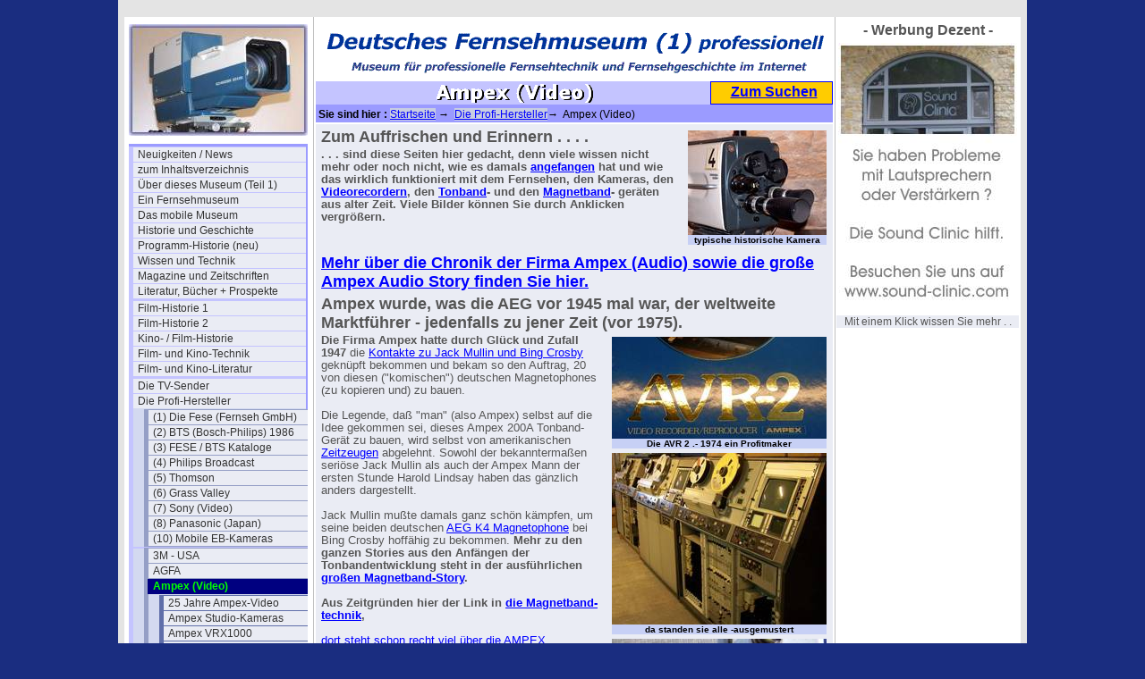

--- FILE ---
content_type: text/html; charset=utf-8
request_url: http://www.fernsehmuseum.info/ampex-video.0.html
body_size: 23888
content:
<!DOCTYPE html
     PUBLIC "-//W3C//DTD XHTML 1.0 Transitional//EN"
     "http://www.w3.org/TR/xhtml1/DTD/xhtml1-transitional.dtd">
<html xmlns="http://www.w3.org/1999/xhtml" xml:lang="de">
<head>
	<meta http-equiv="Content-Type" content="text/html; charset=utf-8" />

<!-- 
http://software.rde.de/copyright.html
-->

	<base href="http://www.fernsehmuseum.info/" />
	<link rel="stylesheet" type="text/css" href="typo3temp/stylesheet_04a17300b9.css" />
	<link rel="stylesheet" type="text/css" href="fileadmin/css/femuwi-folgeseite-style.css" />
	<link rel="stylesheet" type="text/css" href="fileadmin/css/folgeseite-navi-senkrecht.css" />
	<link rel="stylesheet" type="text/css" href="fileadmin/css/femuwi-content.css" />
	<link rel="stylesheet" type="text/css" href="fileadmin/css/femuwi_sitemap.css" />
	<title>Fernsehmuseum1- Sie sind im Bereich  : Ampex (Video)</title>
	<meta name="internal Phone" content=" 9.0" />
	<meta name="keywords" content="Museum, wiesbaden, fernsehen, fernsehkamera fernsehtechnik tv, film, video, kamera, hdtv, pal, ntsc, fernseh, fernseh gmbh, robert bosch, fese, grass valley, ampex, sony, darmstadt, filmabtaster, filmgeber, telecine, bildmischer, vinten, schneider kreuznach, fujinon, angenieux, rank taylor hobson" />
	<meta name="description" content="Das virtuelle Profi-Fernseh-Museum im Internet - von Profis für Laien geschrieben - leicht lesbar, intelligent bebildert, amüsant geschrieben, lehrreich, kompetent, subjektiv, (und unvollständig)" />
	<meta name="abstract" content="Museum für die Historie der professionellen Fernsehtechnik - von der Kamera bis zur Sendeantenne" />
	<meta name="author" content="Dipl. Ing. Gert Redlich Wiesbaden" />
	<script type="text/javascript" src="typo3temp/javascript_93077bb238.js"></script>

<script type="text/javascript">
	/*<![CDATA[*/
<!--
	function openPic(url,winName,winParams)	{	//
		var theWindow = window.open(url,winName,winParams);
		if (theWindow)	{theWindow.focus();}
	}

// -->
	/*]]>*/
</script>

</head>
<body bgcolor="#1A2D80" topmargin="0">


<div id="aussen_rahmen">
	<div id="hauptseite">
		<div id="rahmen1_links">
<noindex>
			<div id="seiten_logo"><img src="fileadmin/logos/femuwi-page-logo-2.jpg" alt="" /></div> 
			<div id="navi_spalte"><ul><li><a href="femuwi-neuigkeiten.html" title="Unser Profi-Blog im Fernseh-Museum - Neuigkeiten auf den Seiten im Fernseh-Museum  - chronologisch sortiert - und archiviert">Neuigkeiten / News</a></li><li><a href="inhaltsverzeichnis.html" title="zum Inhaltsverzeichnis">zum Inhaltsverzeichnis</a></li><li><a href="ueber-dies-museum-1.html" title="Über dieses Museum (Teil 1)">Über dieses Museum (Teil 1)</a></li><li><a href="ein-fernsehmuseum.html" title="Ein Fernsehmuseum">Ein Fernsehmuseum</a></li><li><a href="das-mobile-museum.html" title="Wenn Sie nicht zu uns ins Museum kommen können, kommen wir einfach zu Ihnen . . .">Das mobile Museum</a></li><li><a href="die-historie-0.html" title="Die Historie der &quot;professionellen&quot; Fernsehtechnik, insbesondere der deutschen Technik - ein inzwischen sehr großer Bereich">Historie und Geschichte</a></li><li><a href="programm-historie-00.html" title="Programm-Historie (neu)">Programm-Historie (neu)</a></li><li><a href="technik-wissen-grundlagen.html" title="Wissen &amp; Technik - Das zusammen getragene geballte Wissen von mehreren hundert Mannjahren - verständlich und lesefreundlich aufbereitet">Wissen und Technik</a></li><li><a href="fachzeitschriften.html" title="Magazine und Zeitschriften">Magazine und Zeitschriften</a></li><li><a href="literatur-buecher-prospekte.html" title="Literatur, Bücher + Prospekte">Literatur, Bücher + Prospekte</a></li><div class="menu_spacer"></div><li><a href="film-und-kino-historie.html" title="Film-Historie 1">Film-Historie 1</a></li><li><a href="film-und-kino-historie-2.html" title="Film-Historie 2">Film-Historie 2</a></li><li><a href="hier-nur-kino-historie.html" title="Kino- / Film-Historie">Kino- / Film-Historie</a></li><li><a href="film-und-kino-technik.html" title="Film- und Kino-Technik">Film- und Kino-Technik</a></li><li><a href="4515.html" title="Film- und Kino-Literatur ">Film- und Kino-Literatur </a></li><div class="menu_spacer"></div><li><a href="die-sender.html" title="Die TV-Sender">Die TV-Sender</a></li><li><a href="hersteller-profi.html" title="Die Profi-Hersteller">Die Profi-Hersteller</a><ul><li><a href="bosch-fese.html" title="(1) Die Fese (Fernseh GmbH)">(1) Die Fese (Fernseh GmbH)</a></li><li><a href="bts-bosch-philips.html" title="(2) BTS (Bosch-Philips) 1986">(2) BTS (Bosch-Philips) 1986</a></li><li><a href="fese-bts-kataloge.html" title="(3) FESE / BTS Kataloge">(3) FESE / BTS Kataloge</a></li><li><a href="philips-broadcast.html" title="(4) Philips Broadcast">(4) Philips Broadcast</a></li><li><a href="tomson.html" title="(5) Thomson">(5) Thomson</a></li><li><a href="grassvalley.html" title="(6) Grass Valley">(6) Grass Valley</a></li><li><a href="sony-video.html" title="(7) Sony (Video)">(7) Sony (Video)</a></li><li><a href="panasonic-00.html" title="(8) Panasonic (Japan)">(8) Panasonic (Japan)</a></li><li><a href="3407.html" title="(10) Mobile EB-Kameras">(10) Mobile EB-Kameras</a></li><div class="menu_spacer"></div><li><a href="firma-3m.html" title="3M - USA">3M - USA</a></li><li><a href="firma-agfa.html" title="AGFA">AGFA</a></li><li><strong>Ampex (Video)</strong><ul><li><a href="ampex-25-years-vtr.html" title="25 Jahre Ampex-Video">25 Jahre Ampex-Video</a></li><li><a href="ampex-studio-kameras.html" title="Ampex Studio-Kameras">Ampex Studio-Kameras</a></li><li><a href="ampex-mark1.html" title="Ampex VRX1000">Ampex VRX1000</a></li><li><a href="ampex-vr1000.html" title="Ampex VR1000 - 1956">Ampex VR1000 - 1956</a></li><li><a href="ampex-vr1000-c.html" title="Ampex VR1000C">Ampex VR1000C</a></li><li><a href="ampex-vrx8000.html" title="Ampex VR8000">Ampex VR8000</a></li><li><a href="ampex-vr1500.html" title="Ampex VR1500 - 1963">Ampex VR1500 - 1963</a></li><li><a href="ampex-vr1100.html" title="Ampex VR1100 - 1966">Ampex VR1100 - 1966</a></li><li><a href="ampex-vr1200.html" title="Ampex VR1200 - 1966">Ampex VR1200 - 1966</a></li><li><a href="ampex-vr2000a.html" title="Ampex VR2000A - 1967">Ampex VR2000A - 1967</a></li><li><a href="ampex-vr2000b.html" title="Ampex VR2000B">Ampex VR2000B</a></li><li><a href="ampex-vr3000.html" title="Ampex VR3000 - 1967">Ampex VR3000 - 1967</a></li><li><a href="ampex-avr1.html" title="Ampex AVR 1 - 1970">Ampex AVR 1 - 1970</a></li><li><a href="ampex-avr2.html" title="Ampex AVR 2 - 1974">Ampex AVR 2 - 1974</a></li><li><a href="ampex-acr-25.html" title="Ampex ACR25 - 1974">Ampex ACR25 - 1974</a></li><li><a href="ampex-avr3.html" title="Ampex AVR 3 - 1976">Ampex AVR 3 - 1976</a></li><li><a href="ampex-vpr-5.html" title="Ampex VPR-5">Ampex VPR-5</a></li><li><a href="ampex-vpr6.html" title="Ampex VPR-6">Ampex VPR-6</a></li><li><a href="ampex-vpr-80.html" title="Ampex VPR-80 - 1984">Ampex VPR-80 - 1984</a></li><li><a href="ampex-vpr300.html" title="Ampex VPR-300">Ampex VPR-300</a></li><li><a href="ampex-dct700d.html" title="Ampex DCT-700d">Ampex DCT-700d</a></li><li><a href="ampex-cvc-30.html" title="Ampex CVC-30">Ampex CVC-30</a></li></ul></li><li><a href="angenieux-objektive.html" title="Angenieux (Frankreich)">Angenieux (Frankreich)</a></li><li><a href="anton-bauer-usa.html" title="Anton/Bauer (USA)">Anton/Bauer (USA)</a></li><li><a href="arvin-echo-usa.html" title="Arvin/Echo (USA)">Arvin/Echo (USA)</a></li><li><a href="arriflex-muenchen.html" title="Arri (DE-München)">Arri (DE-München)</a></li><li><a href="firma-basf.html" title="BASF">BASF</a></li><li><a href="blaupunkt.html" title="Blaupunkt">Blaupunkt</a></li><li><a href="canon-objektive.html" title="Canon Objektive">Canon Objektive</a></li><li><a href="fuji-fujinon-objektive.html" title="Fujinon Objektive">Fujinon Objektive</a></li><li><a href="grundig-professional.html" title="Grundig professional">Grundig professional</a></li><li><a href="hitachi-shiba-denshi.html" title="Hitachi Shiba Denshi">Hitachi Shiba Denshi</a></li><li><a href="ikegami.html" title="Ikegami (Japan)">Ikegami (Japan)</a></li><li><a href="jvc-firma.html" title="JVC (Japan)">JVC (Japan)</a></li><li><a href="marconi.html" title="Marconi (England)">Marconi (England)</a></li><li><a href="max-killi-muenchen.html" title="Max Killi (München)">Max Killi (München)</a></li><li><a href="rank-uk.html" title="Rank (England)">Rank (England)</a></li><li><a href="4700.html" title="Rank Taylor-Hobson">Rank Taylor-Hobson</a></li><li><a href="rank-cintel.html" title="Rank Cintel">Rank Cintel</a></li><li><a href="rank-strand.html" title="Rank Strand">Rank Strand</a></li><li><a href="rca-firma.html" title="RCA (Video)">RCA (Video)</a></li><li><a href="rohde-und-schwarz.html" title="Rohde &amp; Schwarz">Rohde &amp; Schwarz</a></li><li><a href="schneider-kreuznach.html" title="Schneider Kreuznach">Schneider Kreuznach</a></li><li><a href="siemens.html" title="Siemens">Siemens</a></li><li><a href="steenbeck.html" title="Steenbeck (DE-Hamburg)">Steenbeck (DE-Hamburg)</a></li><li><a href="telefunken.html" title="Telefunken">Telefunken</a></li><li><a href="philips-valvo.html" title="VALVO / Philips ">VALVO / Philips </a></li><li><a href="vinten.html" title="Vinten (England)">Vinten (England)</a></li><li><a href="kurt-weberling-muenchen.html" title="Weberling (München)">Weberling (München)</a></li><li><a href="us-video-tape-record.html" title="US Videogeräte">US Videogeräte</a></li><div class="menu_spacer"></div><li><a href="rft-ddr-fernsehen.html" title="DDR Kameras">DDR Kameras</a></li><li><a href="rft-mazen.html" title="DDR MAZen">DDR MAZen</a></li><li><a href="toc-hersteller.html" title="Teil-Inhaltsverzeichnis">Teil-Inhaltsverzeichnis</a></li></ul></li><li><a href="ausstellungen-01.html" title="unsere Ausstellungen / Aktionen">unsere Ausstellungen / Aktionen</a></li><li><a href="andere-museen.html" title="andere Museen - Einblicke">andere Museen - Einblicke</a></li><div class="menu_spacer"></div><li><a href="femuwi-kontakt-formulare.html" title="Kontakt und Kommentar">Kontakt und Kommentar</a></li><li><a href="ueber-dieses-web.html" title="über diese Museen-Seiten">über diese Museen-Seiten</a></li><div class="menu_spacer"></div><li><a href="hilfe-beim-surfen.html" title="Browsen und Surfen">Browsen und Surfen</a></li><li><a href="international-page.html" title="international page">international page</a></li><div class="menu_spacer"></div><li><a href="impressum.html" title="Impressum der Museen-Seiten">Impressum der Museen-Seiten</a></li><li><a href="die-schnelle-suchseite.html" title="Die schnelle Suchseite">Eingabemaske &quot;Suchen&quot;</a></li><li><a href="werbung-dezent.html" title="&quot;Werbung Dezent&quot;">&quot;Werbung Dezent&quot;</a></li></ul></div>
			<div id="hinweis_text_bild"><a href="http://www.startpage.com"><img src="fileadmin/logos/ixquick-logo-small-2012.gif" alt="" /></a></div>
			<div id="hinweis_text1"><a href="http://www.startpage.com">Es geht: anonym suchen mit "startpage" </a></div>
			<div id="hinweis_text2"><a href="http://www.hifimuseum.de/ebay-2021-june.html"> Achtung :<br />Meiden Sie ebay - suchen Sie nach Alternativen. ebay hat seine "rules" drastisch geändert. Ab Juli keine Barzahlungen und Bank Überweisungen mehr. Es gibt Alternativen.</a></div>
			<div id="hinweis_text3"><a href="http://www.werweis.de/ixquick-anstelle-google.html">Warum anonym surfen ?</a></div>
			
		</div>
		<div id="rahmen2_mitte">
			<div id="header_schriftzug_bild"><img src="fileadmin/logos/femuwi-1-schriftzug-2021-570x60-01.gif" alt="" /></div>
			<div id="seiten_titel"><img src="typo3temp/GB/0e8bf79771.gif" width="420" height="22" border="0" alt="" title="" /></div>
			<div id="such_feld"><a href="http://www.fernsehmuseum.info/die-schnelle-suchseite.html">Zum Suchen</a></div>
			<div id="klick_pfad"><b>&nbsp;Sie sind hier : </b><a href="/">Startseite</a> &#8594; &nbsp;<a href="hersteller-profi.html">Die Profi-Hersteller</a>&#8594; &nbsp;Ampex (Video)</div>
</noindex>
			<div id="content">
				<!--TYPO3SEARCH_begin-->
				<a id="c820"></a><a id="c806"></a><div class="csc-textpic csc-textpic-intext-right-nowrap"><div class="csc-textpic-imagewrap"><dl class="csc-textpic-image csc-textpic-firstcol csc-textpic-lastcol" style="width:155px;"><dt><a href="index.php?eID=tx_cms_showpic&amp;file=uploads%2Fpics%2FFese-KOF-vorne_02.jpg&amp;width=1280m&amp;height=1024m&amp;bodyTag=%3Cbody%20style%3D%22margin%3A0%3B%20background%3A%23fff%3B%22%3E&amp;wrap=%3Ca%20href%3D%22javascript%3Aclose%28%29%3B%22%3E%20%7C%20%3C%2Fa%3E&amp;md5=967682225b488cf3df3401068f718afd" onclick="openPic('http://www.fernsehmuseum.info/index.php?eID=tx_cms_showpic&amp;file=uploads%2Fpics%2FFese-KOF-vorne_02.jpg&amp;width=1280m&amp;height=1024m&amp;bodyTag=%3Cbody%20style%3D%22margin%3A0%3B%20background%3A%23fff%3B%22%3E&amp;wrap=%3Ca%20href%3D%22javascript%3Aclose%28%29%3B%22%3E%20%7C%20%3C%2Fa%3E&amp;md5=967682225b488cf3df3401068f718afd','thePicture','width=800,height=602,status=0,menubar=0'); return false;" target="thePicture"><img src="typo3temp/pics/6752265b31.jpg" width="155" height="117" border="0" alt="" /></a></dt><dd class="csc-textpic-caption">typische historische Kamera</dd></dl></div><div style="margin-right:165px;"><div class="csc-textpic-text"><div class="csc-textpicHeader csc-textpicHeader-25"><h1 class="csc-firstHeader">Zum Auffrischen und Erinnern . . . .</h1></div><p class="bodytext"><b>. . . sind diese Seiten hier gedacht, denn viele wissen nicht mehr oder noch nicht, wie es damals <a href="fernsehen-historie-00.html">angefangen</a> hat und wie das wirklich funktioniert mit dem Fernsehen, den Kameras, den <a href="http://www.magnetbandmuseum.info/ampex-video-history.0.html" title="Öffnet externen Link in neuem Fenster" class="external-link-new-window">Videorecordern</a>, den <a href="http://www.magnetbandmuseum.info/magnetband_story1.html" title="Öffnet externen Link in neuem Fenster" class="external-link-new-window">Tonband</a>- und den <a href="http://www.magnetbandmuseum.info/das-magnetband.html">Magnetband</a>- geräten aus alter Zeit. Viele Bilder können Sie durch Anklicken vergrößern.</b></p></div></div></div><div class="csc-textpic-clear"><!-- --></div><a id="c1913"></a><div class="csc-header csc-header-n2"><h1><a href="http://www.magnetbandmuseum.info/us-history-ampex.0.html" target="_top">Mehr über die Chronik der Firma Ampex (Audio) sowie die große Ampex Audio Story finden Sie hier.</a></h1></div><div class="csc-textpic-text"></div><a id="c301"></a><div class="csc-header csc-header-n3"><h1>Ampex wurde, was die AEG vor 1945 mal war, der weltweite Marktführer - jedenfalls zu jener Zeit (vor 1975).</h1></div><div class="csc-textpic csc-textpic-intext-right"><div class="csc-textpic-imagewrap" style="width:240px;"><div class="csc-textpic-imagerow" style="width:240px;"><dl class="csc-textpic-image csc-textpic-firstcol csc-textpic-lastcol" style="width:240px;"><dt><a href="index.php?eID=tx_cms_showpic&amp;file=uploads%2Fpics%2F1074-Ampex-AVR2-Logo-in-Gold.JPG&amp;width=1280m&amp;height=1024m&amp;bodyTag=%3Cbody%20style%3D%22margin%3A0%3B%20background%3A%23fff%3B%22%3E&amp;wrap=%3Ca%20href%3D%22javascript%3Aclose%28%29%3B%22%3E%20%7C%20%3C%2Fa%3E&amp;md5=03324597c77e9ad3d0161694dff079ca" onclick="openPic('http://www.fernsehmuseum.info/index.php?eID=tx_cms_showpic&amp;file=uploads%2Fpics%2F1074-Ampex-AVR2-Logo-in-Gold.JPG&amp;width=1280m&amp;height=1024m&amp;bodyTag=%3Cbody%20style%3D%22margin%3A0%3B%20background%3A%23fff%3B%22%3E&amp;wrap=%3Ca%20href%3D%22javascript%3Aclose%28%29%3B%22%3E%20%7C%20%3C%2Fa%3E&amp;md5=03324597c77e9ad3d0161694dff079ca','thePicture','width=800,height=380,status=0,menubar=0'); return false;" target="thePicture"><img src="typo3temp/pics/ed5740b20c.jpg" width="240" height="114" border="0" alt="" /></a></dt><dd class="csc-textpic-caption">Die AVR 2 .- 1974 ein Profitmaker<br /></dd></dl></div><div class="csc-textpic-imagerow" style="width:240px;"><dl class="csc-textpic-image csc-textpic-firstcol csc-textpic-lastcol" style="width:240px;"><dt><a href="index.php?eID=tx_cms_showpic&amp;file=uploads%2Fpics%2Fampex-mazen-im-fundus-2531-small_01.jpg&amp;width=1280m&amp;height=1024m&amp;bodyTag=%3Cbody%20style%3D%22margin%3A0%3B%20background%3A%23fff%3B%22%3E&amp;wrap=%3Ca%20href%3D%22javascript%3Aclose%28%29%3B%22%3E%20%7C%20%3C%2Fa%3E&amp;md5=e36d418f20a2911402adb04d44bb3460" onclick="openPic('http://www.fernsehmuseum.info/index.php?eID=tx_cms_showpic&amp;file=uploads%2Fpics%2Fampex-mazen-im-fundus-2531-small_01.jpg&amp;width=1280m&amp;height=1024m&amp;bodyTag=%3Cbody%20style%3D%22margin%3A0%3B%20background%3A%23fff%3B%22%3E&amp;wrap=%3Ca%20href%3D%22javascript%3Aclose%28%29%3B%22%3E%20%7C%20%3C%2Fa%3E&amp;md5=e36d418f20a2911402adb04d44bb3460','thePicture','width=800,height=637,status=0,menubar=0'); return false;" target="thePicture"><img src="typo3temp/pics/feb7776902.jpg" width="240" height="192" border="0" alt="" /></a></dt><dd class="csc-textpic-caption">da standen sie alle -ausgemustert</dd></dl></div><div class="csc-textpic-imagerow" style="width:240px;"><dl class="csc-textpic-image csc-textpic-firstcol csc-textpic-lastcol" style="width:240px;"><dt><a href="index.php?eID=tx_cms_showpic&amp;file=uploads%2Fpics%2Fvtr1000-kopftraeger-label-1664-small.jpg&amp;width=1280m&amp;height=1024m&amp;bodyTag=%3Cbody%20style%3D%22margin%3A0%3B%20background%3A%23fff%3B%22%3E&amp;wrap=%3Ca%20href%3D%22javascript%3Aclose%28%29%3B%22%3E%20%7C%20%3C%2Fa%3E&amp;md5=61408fe8d7301c15a4ad8a9c9e79d13b" onclick="openPic('http://www.fernsehmuseum.info/index.php?eID=tx_cms_showpic&amp;file=uploads%2Fpics%2Fvtr1000-kopftraeger-label-1664-small.jpg&amp;width=1280m&amp;height=1024m&amp;bodyTag=%3Cbody%20style%3D%22margin%3A0%3B%20background%3A%23fff%3B%22%3E&amp;wrap=%3Ca%20href%3D%22javascript%3Aclose%28%29%3B%22%3E%20%7C%20%3C%2Fa%3E&amp;md5=61408fe8d7301c15a4ad8a9c9e79d13b','thePicture','width=640,height=451,status=0,menubar=0'); return false;" target="thePicture"><img src="typo3temp/pics/33d396525e.jpg" width="240" height="170" border="0" alt="" /></a></dt></dl></div><div class="csc-textpic-imagerow csc-textpic-imagerow-last" style="width:240px;"><dl class="csc-textpic-image csc-textpic-firstcol csc-textpic-lastcol" style="width:240px;"><dt><a href="index.php?eID=tx_cms_showpic&amp;file=uploads%2Fpics%2F1975-Ampex-BCC1-mit-Schneider-Optik.jpg&amp;width=1280m&amp;height=1024m&amp;bodyTag=%3Cbody%20style%3D%22margin%3A0%3B%20background%3A%23fff%3B%22%3E&amp;wrap=%3Ca%20href%3D%22javascript%3Aclose%28%29%3B%22%3E%20%7C%20%3C%2Fa%3E&amp;md5=2c16f3ea0b46ab89ca66202d3276d47a" onclick="openPic('http://www.fernsehmuseum.info/index.php?eID=tx_cms_showpic&amp;file=uploads%2Fpics%2F1975-Ampex-BCC1-mit-Schneider-Optik.jpg&amp;width=1280m&amp;height=1024m&amp;bodyTag=%3Cbody%20style%3D%22margin%3A0%3B%20background%3A%23fff%3B%22%3E&amp;wrap=%3Ca%20href%3D%22javascript%3Aclose%28%29%3B%22%3E%20%7C%20%3C%2Fa%3E&amp;md5=2c16f3ea0b46ab89ca66202d3276d47a','thePicture','width=800,height=774,status=0,menubar=0'); return false;" target="thePicture"><img src="typo3temp/pics/83b14efbff.jpg" width="240" height="233" border="0" alt="" /></a></dt></dl></div></div><div class="csc-textpic-text"><p class="bodytext"><b>Die Firma Ampex hatte durch Glück und Zufall 1947</b> die <a href="http://www.tonbandmuseum.info/magnetband_story1.0.html#1533">Kontakte zu Jack Mullin und Bing Crosby</a> geknüpft bekommen und bekam so den Auftrag, 20 von diesen (&quot;komischen&quot;) deutschen Magnetophones (zu kopieren und) zu bauen.<br /><br />Die Legende, daß &quot;man&quot; (also Ampex) selbst auf die Idee gekommen sei, dieses Ampex 200A Tonband- Gerät zu bauen, wird selbst von amerikanischen <a href="historie-zeitzeugen.html">Zeitzeugen</a> abgelehnt. Sowohl der bekanntermaßen seriöse Jack Mullin als auch der Ampex Mann der ersten Stunde Harold Lindsay haben das gänzlich anders dargestellt.<br /><br /> Jack Mullin mußte damals ganz schön kämpfen, um seine beiden deutschen <a href="http://www.magnetbandmuseum.info/aeg-k4.0.html">AEG K4 Magnetophone</a> bei Bing Crosby hoffähig zu bekommen. <b>Mehr zu den ganzen Stories aus den Anfängen der Tonbandentwicklung steht in der ausführlichen </b><a href="http://www.magnetbandmuseum.info/historie6-chronologien.html"><b>großen Magnetband-Story</b></a><b>.<br /><br />Aus Zeitgründen hier der Link in </b><a href="http://www.magnetbandmuseum.info/startseite-1.html"><b>die Magnetband- technik</b></a><b>,</b><br /><br /> <a href="http://www.magnetbandmuseum.info/ampex-video.0.html?&amp;L=0">dort steht schon recht viel über die AMPEX</a> Tonbandtechnik <b>sowie jetzt auch <a href="http://www2.magnetbandmuseum.info/ampex-video-history.0.html">über die Ampex Video-Technik</a>.<br /><br />Ampex hatte sich ganz und gar auf diese Magnetbandtechnik eingespielt. </b>Die Ampex Ingenieure um Charles Ginsburg hatten bereits sehr früh die Idee, man müsse unbedingt auch Bilder auf Band aufnehmen.<br /><br /> Es gab in den USA die tollsten Ideen und Labormuster, wie man Video Daten auf Band aufzeichnen wollte. Das besonders schnell ablaufende Band (so etwas wurde bei <a href="rca-firma.html">RCA</a> favorisiert) wurde bei Ampex schon ganz früh verworfen und die Technik der schnell laufenden <a href="laengsspurverfahren.html">quer zum Band drehenden Trommel</a> forciert.<br /><br /><b>Wir hatten das seltene Glück, mit unserem Autor </b><b><a href="autor-marjanovic.html">Tomislav Marjanovic</a></b><b> </b>einen der ersten und altegdienten europäischen &quot;Ampexer&quot; bei uns im Förderverein im RFM Museum zu haben und auf dessen gesamtes Knowhow sowie die internen Kenntnisse über viele inzwischen vergangene Geheimnisse zugreifen zu können.<br />.</p></div></div><a id="c49172"></a><div class="csc-header csc-header-n4"><h1><a href="3412.html#c45391">Und dann kam der Paukenschlag im Sommer 1975</a></h1></div><div class="csc-textpic-text"><p class="bodytext">&quot;Die Deutschen&quot; aus Darmstadt, eigentlich Europas Platzhirsche im Broadcast-Bereich,  stellten ein Konkurrenzprodukt vor, einen völlig neuen Videorecorder mit 1&quot; Bändern. Und der war fast überall erheblich besser als die riesige AVR-2 mit den 2&quot; Spulen.<br /><br />Ampex stand mit dem Rücken zur Wand. Auch die AVR-3 aus 1976 konnte am Ende die 2&quot; Technik nicht mehr retten.<br /><br /><br /><b><a href="http://www.magnetbandmuseum.info/historie4-video-technik.html">Mehr zur Technik auf den Magnetbandseiten</a>.<br /><br /></b><a href="ampex-video-story.html"><b>Mehr zur Video Story steht hier im Bereich Historie.</b><br />.<br /></a></p></div>
				<!--TYPO3SEARCH_end-->
			</div>
		</div>
<noindex>
		<div id="rahmen3_rechts">- Werbung Dezent -
			<div class="anzeige1"></div>
			<div class="anzeige2"><a href="http://www.sound-clinic.com" target="bannerLinkto"><img src="typo3/banner-vorlagen/banner-103-sound-clinic-a_01.jpg" border=0></a></div>
			<div id="anzeige_footer">Mit einem Klick wissen Sie mehr . .</div>
		</div>

		<div id="rahmen4_unten">
			<div id="fusstext"><a href="/">Zur Startseite</a> - © 2006 / 2026 - Deutsches Fernsehmuseum Filzbaden - Copyright by Dipl.-Ing. Gert Redlich - <a href="http://www.fernsehmuseum.info/dsgvo.html">DSGVO</a> - <a href="http://www.fernsehmuseum.info/die-privatsphaere.html">Privatsphäre</a> - <a href="http://www.fernsehmuseum.info/?id=13">Redaktions-Telefon</a> - <a href="http://flohmarkt.ipw.net">zum Flohmarkt</a><br />Bitte einfach nur lächeln: Diese Seiten sind garantiert RDE / IPW zertifiziert und für Leser von 5 bis 108 Jahren freigegeben - Tag und Nacht, und kostenlos natürlich.</div>
			<div id="seitenanfang"><a href="ampex-video.html#">zum Anfang dieser Seite</a></div>
</noindex>
		</div>
	</div>
</div>

</body>
</html>